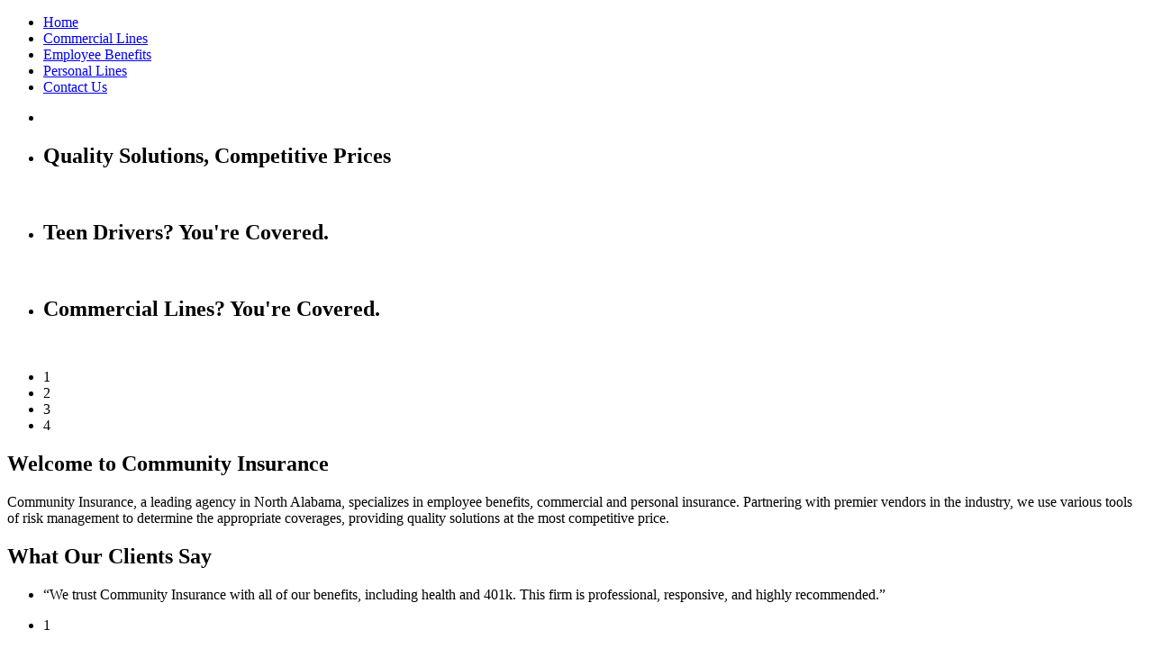

--- FILE ---
content_type: text/html; charset=utf-8
request_url: http://communityinsurancehsv.com/
body_size: 3180
content:
<!doctype html>
<html xml:lang="en-gb" lang="en-gb" >
<head>
	<meta name="viewport" content="width=device-width, initial-scale=1.0">
<base href="http://communityinsurancehsv.com/" />
	<meta http-equiv="content-type" content="text/html; charset=utf-8" />
	<meta name="generator" content="Joomla! - Open Source Content Management" />
	<title>Community Insurance - Community Insurance, LLC | 2014</title>
	<link href="/index.php?format=feed&amp;type=rss" rel="alternate" type="application/rss+xml" title="RSS 2.0" />
	<link href="/index.php?format=feed&amp;type=atom" rel="alternate" type="application/atom+xml" title="Atom 1.0" />
	<link href="/plugins/system/rokbox/assets/styles/rokbox.css" rel="stylesheet" type="text/css" />
	<link href="/libraries/gantry/css/grid-responsive.css" rel="stylesheet" type="text/css" />
	<link href="/templates/rt_anacron/css-compiled/bootstrap.css" rel="stylesheet" type="text/css" />
	<link href="/templates/rt_anacron/css-compiled/master-adfb1b70ec76bd5740a2d079751f101f.css" rel="stylesheet" type="text/css" />
	<link href="/templates/rt_anacron/css/master-webkit.css" rel="stylesheet" type="text/css" />
	<link href="/templates/rt_anacron/css-compiled/demo-adfb1b70ec76bd5740a2d079751f101f.css" rel="stylesheet" type="text/css" />
	<link href="/templates/rt_anacron/css-compiled/mediaqueries.css" rel="stylesheet" type="text/css" />
	<link href="/templates/rt_anacron/css-compiled/menu.css" rel="stylesheet" type="text/css" />
	<link href="/templates/rt_anacron/css/rt_anacron-custom.css" rel="stylesheet" type="text/css" />
	<link href="/templates/rt_anacron/roksprocket/layouts/strips/themes/default/strips.css" rel="stylesheet" type="text/css" />
	<link href="/templates/rt_anacron/roksprocket/layouts/features/themes/showcase/showcase.css" rel="stylesheet" type="text/css" />
	<style type="text/css">
#rt-logo {background: url(/images/100x90_community_logo.png) 50% 0 no-repeat !important;}
#rt-logo {width: 100px;height: 90px;}

	</style>
	<script type="application/json" class="joomla-script-options new">{"csrf.token":"994a3048d939952f435ebd4869640a4d","system.paths":{"root":"","base":""}}</script>
	<script src="/media/jui/js/jquery.min.js?fe9b0d7f89fceb287f3444b90c0fe623" type="text/javascript"></script>
	<script src="/media/jui/js/jquery-noconflict.js?fe9b0d7f89fceb287f3444b90c0fe623" type="text/javascript"></script>
	<script src="/media/jui/js/jquery-migrate.min.js?fe9b0d7f89fceb287f3444b90c0fe623" type="text/javascript"></script>
	<script src="/media/system/js/caption.js?fe9b0d7f89fceb287f3444b90c0fe623" type="text/javascript"></script>
	<script src="/media/system/js/mootools-core.js?fe9b0d7f89fceb287f3444b90c0fe623" type="text/javascript"></script>
	<script src="/media/system/js/core.js?fe9b0d7f89fceb287f3444b90c0fe623" type="text/javascript"></script>
	<script src="/media/system/js/mootools-more.js?fe9b0d7f89fceb287f3444b90c0fe623" type="text/javascript"></script>
	<script src="/plugins/system/rokbox/assets/js/rokbox.js" type="text/javascript"></script>
	<script src="/templates/rt_anacron/js/chart.js" type="text/javascript"></script>
	<script src="/libraries/gantry/js/browser-engines.js" type="text/javascript"></script>
	<script src="/templates/rt_anacron/js/rokmediaqueries.js" type="text/javascript"></script>
	<script src="/templates/rt_anacron/js/headroom.js" type="text/javascript"></script>
	<script src="/templates/rt_anacron/js/headroom_init.js" type="text/javascript"></script>
	<script src="/modules/mod_roknavmenu/themes/default/js/rokmediaqueries.js" type="text/javascript"></script>
	<script src="/modules/mod_roknavmenu/themes/default/js/sidemenu.js" type="text/javascript"></script>
	<script src="/components/com_roksprocket/assets/js/mootools-mobile.js" type="text/javascript"></script>
	<script src="/components/com_roksprocket/assets/js/rokmediaqueries.js" type="text/javascript"></script>
	<script src="/components/com_roksprocket/assets/js/roksprocket.js" type="text/javascript"></script>
	<script src="/components/com_roksprocket/assets/js/moofx.js" type="text/javascript"></script>
	<script src="/components/com_roksprocket/assets/js/roksprocket.request.js" type="text/javascript"></script>
	<script src="/components/com_roksprocket/layouts/strips/assets/js/strips.js" type="text/javascript"></script>
	<script src="/components/com_roksprocket/layouts/strips/assets/js/strips-speeds.js" type="text/javascript"></script>
	<script src="/components/com_roksprocket/layouts/strips/themes/default/strips.js" type="text/javascript"></script>
	<script src="/components/com_roksprocket/layouts/strips/themes/default/strips-speeds.js" type="text/javascript"></script>
	<script src="/components/com_roksprocket/layouts/features/assets/js/features.js" type="text/javascript"></script>
	<script src="/templates/rt_anacron/roksprocket/layouts/features/themes/showcase/showcase.js" type="text/javascript"></script>
	<script type="text/javascript">
jQuery(window).on('load',  function() {
				new JCaption('img.caption');
			});if (typeof RokBoxSettings == 'undefined') RokBoxSettings = {pc: '100'};if (typeof RokSprocket == 'undefined') RokSprocket = {};
Object.merge(RokSprocket, {
	SiteURL: 'http://www.communityinsurancehsv.com/',
	CurrentURL: 'http://www.communityinsurancehsv.com/',
	AjaxURL: 'http://www.communityinsurancehsv.com/index.php?option=com_roksprocket&amp;task=ajax&amp;format=raw&amp;ItemId=101'
});
window.addEvent('domready', function(){
		RokSprocket.instances.strips = new RokSprocket.Strips();
});
window.addEvent('domready', function(){
	RokSprocket.instances.strips.attach(241, '{"animation":"fadeDelay","autoplay":"0","delay":"5"}');
});
window.addEvent('load', function(){
   var overridden = false;
   if (!overridden && window.G5 && window.G5.offcanvas){
       var mod = document.getElement('[data-strips="241"]');
       mod.addEvents({
           touchstart: function(){ window.G5.offcanvas.detach(); },
           touchend: function(){ window.G5.offcanvas.attach(); }
       });
       overridden = true;
   };
});
window.addEvent('domready', function(){
		RokSprocket.instances.showcase = new RokSprocket.Showcase();
});
window.addEvent('domready', function(){
	RokSprocket.instances.showcase.attach(236, '{"animation":"fromBottom","autoplay":"1","delay":"4"}');
});
window.addEvent('load', function(){
   var overridden = false;
   if (!overridden && window.G5 && window.G5.offcanvas){
       var mod = document.getElement('[data-showcase="236"]');
       mod.addEvents({
           touchstart: function(){ window.G5.offcanvas.detach(); },
           touchend: function(){ window.G5.offcanvas.attach(); }
       });
       overridden = true;
   };
});

	</script>

</head>
<body  class="logo-type-custom header-headroom-enabled-scroll showcase-bg-transition-top-to-bottom showcase-type-none feature-type-none mainbody-overlay-light extension-type-none footer-overlay-light copyright-overlay-light font-family-anacron font-size-is-xsmall menu-type-dropdownmenu menu-dropdownmenu-position-header-b layout-mode-responsive col12 option-com-content menu-home -feb14-home" id="scrollheader">
	<div id="rt-page-surround">
				<header id="rt-header-surround" class="scrollheader">
						<div id="rt-header" class="rt-overlay-light">
				<div class="rt-container">
					<div class="rt-grid-3 rt-alpha">
            <div class="rt-logo-block">
            <a href="/" id="rt-logo"></a>
        </div>
        
</div>
<div class="rt-grid-9 rt-omega">
    	<div class="menu-block">
		<div class="gf-menu-device-container responsive-type-panel"></div>
<ul class="gf-menu l1 " >
                    <li class="item101 active last" >

            <a class="item" href="/index.php"  >

                                Home              
            </a>


                    </li>
                            <li class="item107" >

            <a class="item" href="/index.php/commercial-lines"  >

                                Commercial Lines              
            </a>


                    </li>
                            <li class="item109" >

            <a class="item" href="/index.php/employee-benefits"  >

                                Employee Benefits              
            </a>


                    </li>
                            <li class="item108" >

            <a class="item" href="/index.php/personal-lines"  >

                                Personal Lines              
            </a>


                    </li>
                            <li class="item143" >

            <a class="item" href="/index.php/contact-us"  >

                                Contact Us              
            </a>


                    </li>
            </ul>		<div class="clear"></div>
	</div>
	<div class="clear"></div>
	
</div>
					<div class="clear"></div>
				</div>
			</div>
					</header>
		
		
				<section id="rt-showcase-surround">
						<div id="rt-showcase" class="rt-overlay-light">
				<div class="rt-container">
					<div class="rt-grid-12 rt-alpha rt-omega">
     			            <div class="rt-block fp-roksprocket-showcase">
           	<div class="module-surround">
	           		                	<div class="module-content">
	                		<div class="sprocket-features layout-showcase   pagination-active" data-showcase="236">
	<ul class="sprocket-features-list">
		
<li class="sprocket-features-index-1 active" data-showcase-pane>
	<div class="sprocket-features-container">
		<div class="sprocket-features-content">
								</div>
				<div class="sprocket-features-img-container">
							<img src="/images/1100x535_logo_header.png" alt="" />
					</div>
				
	</div>
</li>

<li class="sprocket-features-index-2" data-showcase-pane>
	<div class="sprocket-features-container">
		<div class="sprocket-features-content">
							<h2 class="sprocket-features-title">
											Quality Solutions, Competitive Prices									</h2>
								</div>
				<div class="sprocket-features-img-container">
							<img src="/images/bighomepage.png" alt="" />
					</div>
				
	</div>
</li>

<li class="sprocket-features-index-3" data-showcase-pane>
	<div class="sprocket-features-container">
		<div class="sprocket-features-content">
							<h2 class="sprocket-features-title">
											Teen Drivers? You're Covered.									</h2>
								</div>
				<div class="sprocket-features-img-container">
							<img src="/images/teen_drivers.png" alt="" />
					</div>
				
	</div>
</li>

<li class="sprocket-features-index-4" data-showcase-pane>
	<div class="sprocket-features-container">
		<div class="sprocket-features-content">
							<h2 class="sprocket-features-title">
											Commercial Lines? You're Covered.									</h2>
								</div>
				<div class="sprocket-features-img-container">
							<img src="/images/employee_image.png" alt="" />
					</div>
				
	</div>
</li>
	</ul>
		<div class="sprocket-features-pagination">
		<ul>
						    	<li class="active" data-showcase-pagination="1"><span>1</span></li>
						    	<li data-showcase-pagination="2"><span>2</span></li>
						    	<li data-showcase-pagination="3"><span>3</span></li>
						    	<li data-showcase-pagination="4"><span>4</span></li>
				</ul>
	</div>
</div>
	                	</div>
                	</div>
           </div>
	
</div>
					<div class="clear"></div>
				</div>
			</div>
					</section>
		
				<section id="rt-main-surround">
			<div id="rt-transition">
				<div id="rt-mainbody-surround">
															<div id="rt-top" class="rt-overlay-light">
						<div class="rt-container">
							<div class="rt-grid-12 rt-alpha rt-omega">
     			            <div class="rt-block fp-top rt-center rt-big-title">
           	<div class="module-surround">
	           				<div class="module-title">
					<h2 class="title"><span>Welcome to Community Insurance</span></h2>			</div>
	                		                	<div class="module-content">
	                		

<div class="customfp-top rt-center rt-big-title"  >
	<p>Community Insurance, a leading agency in North Alabama, specializes in employee benefits, commercial and personal insurance. Partnering with premier vendors in the industry, we use various tools of risk management to determine the appropriate coverages, providing quality solutions at the most competitive price.</p></div>
	                	</div>
                	</div>
           </div>
	
</div>
							<div class="clear"></div>
						</div>
					</div>
																																			<div class="rt-container">
						          
<div id="rt-main" class="mb12">
                <div class="rt-container">
                    <div class="rt-grid-12 ">
                                                						<div class="rt-block">
	                        <div id="rt-mainbody">
								<div class="component-content">
	                            	
<section class="blog-featured  feb14-home" itemscope itemtype="http://schema.org/Blog">


</section>



								</div>
	                        </div>
						</div>
                                                                    </div>
                                        <div class="clear"></div>
                </div>
            </div>
					</div>
																									<div id="rt-extension" class="rt-overlay-light">
						<div class="rt-container">
							<div class="rt-grid-12 rt-alpha rt-omega">
     			            <div class="rt-block fp-roksprocket-strips rt-center rt-big-title">
           	<div class="module-surround">
	           				<div class="module-title">
					<h2 class="title"><span>What Our Clients Say</span></h2>			</div>
	                		                	<div class="module-content">
	                		<div class="sprocket-strips" data-strips="241">
	<div class="sprocket-strips-overlay"><div class="css-loader-wrapper"><div class="css-loader"></div></div></div>
	<ul class="sprocket-strips-container cols-1" data-strips-items>
		<li data-strips-item>
	<div class="sprocket-strips-item" data-strips-content>
				<div class="sprocket-strips-content">
										<span class="sprocket-strips-text">
					“We trust Community Insurance with all of our benefits, including health and 401k. This firm is professional, responsive, and highly recommended.” 				</span>
								</div>
	</div>
</li>
	</ul>
	<div class="sprocket-strips-nav">
		<div class="sprocket-strips-pagination-hidden">
			<ul>
									    	<li class="active" data-strips-page="1"><span>1</span></li>
						</ul>
		</div>
			</div>
</div>
	                	</div>
                	</div>
           </div>
	
</div>
							<div class="clear"></div>
						</div>
					</div>
														</div>
			</div>
		</section>
		
		
		
		
		
									</div>
</body>
</html>
